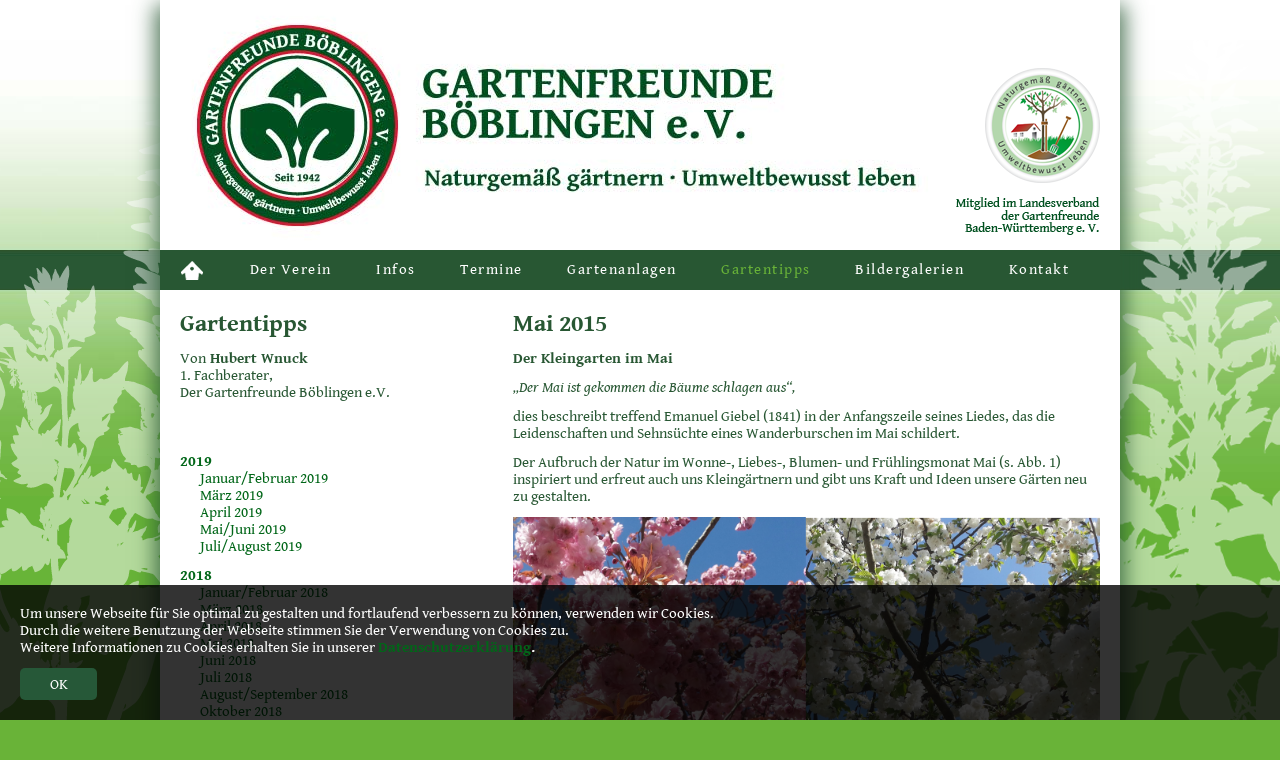

--- FILE ---
content_type: text/html; charset=utf-8
request_url: https://gartenfreunde-bb.de/gartentipps/id-2015/mai-2015.html
body_size: 7426
content:
<!DOCTYPE html>
<html lang="de">
<head>
<meta charset="utf-8">
<title>Gartenfreunde Böblingen e.V. - Mai 2015</title>
<base href="https://gartenfreunde-bb.de/">
<meta name="robots" content="index,follow">
<meta name="description" content="Gartentipps Mai 2015">
<meta name="keywords" content="Mai, 2015">
<meta name="generator" content="Contao Open Source CMS">
<meta name="viewport" content="width=device-width,initial-scale=1.0">
<style>#wrapper{width:960px;margin:0 auto}#header{height:250px}#left{width:333px;right:333px}#container{padding-left:333px}</style>
<link rel="stylesheet" href="system/modules/dlh_googlemaps/html/dlh_googlemaps.css">
<link rel="stylesheet" href="system/modules/mycookietip/assets/styles/stylesheet.css">
<link rel="stylesheet" href="assets/css/a6b86b21a86a.css">
<link rel="stylesheet" href="assets/css/styles.css">
<link rel="alternate" href="http://www.gartenfreunde-bb.de/share/News.xml" type="application/rss+xml" title="News-RSS">
<link rel="alternate" href="http://www.gartenfreunde-bb.de/share/Events.xml" type="application/rss+xml" title="Events-RSS">
<script src="https://ajax.googleapis.com/ajax/libs/jquery/1.8.2/jquery.min.js"></script>
<script>window.jQuery || document.write('<script src="assets/jquery/core/1.8.2/jquery.min.js">\x3C/script>')</script>
<script src="assets/js/3d8b572a64d5.js"></script>
<meta property="og:image" content="https://gartenfreunde-bb.de/assets/images/c/gartenfreunde-bb_logo_rz_favicon_01-5d64439c.png" />
<link rel="apple-touch-icon" type="image/vnd.microsoft.icon" href="https://gartenfreunde-bb.de/assets/images/9/gartenfreunde-bb_logo_rz_favicon_01-0ba2a079.png" />
<link rel="icon" type="image/vnd.microsoft.icon" href="https://gartenfreunde-bb.de/favicon.ico" />
<link rel="shortcut icon" type="image/vnd.microsoft.icon" href="https://gartenfreunde-bb.de/favicon.ico" />
<meta name="viewport" content="width=1000">
<!--[if lt IE 9]><script src="assets/html5shiv/3.6.1/html5shiv.js"></script><![endif]-->
</head>
<body id="top" class="mac chrome webkit ch131"><div id="mycookietip"><div class="inside"><p>Um unsere Webseite für Sie optimal zu gestalten und fortlaufend verbessern zu können, verwenden wir Cookies.<br> Durch die weitere Benutzung der Webseite stimmen Sie der Verwendung von Cookies zu.&nbsp;<br>Weitere Informationen zu Cookies erhalten Sie in unserer&nbsp;<strong><a href="datenschutzerklaerung.html">Datenschutzerklärung</a>.</strong></p><form action="https://gartenfreunde-bb.de/gartentipps/id-2015/mai-2015.html" method="post"><input type="hidden" name="ts" value="1769120637"><input type="hidden" name="REQUEST_TOKEN" value="f488740cfbcbe25b15e4292e7976c228"><input type="hidden" name="setCookie" value="y"><input type="submit" value="OK"></form></div></div>
<div class="deko-bg"></div>
  
<div id="wrapper">

<header id="header">
<div class="inside">

<div class="ce_image block">

<figure class="image_container">
<img src="files/deko/header/gartenfreunde-bb_header_02e.jpg" width="960" height="250" alt="">
</figure>

</div>

<div class="ce_image block" id="landeslogo">

<figure class="image_container">
<a href="http://www.gartenfreunde-landesverband-bw.de">
<img src="files/logos/gartenfreunde-bb_lv-logo_header_rz_01.png" width="181" height="250" alt="">
</a>
</figure>

</div>
 
</div>
</header>

<div class="custom">

<div id="navigation">
<div class="inside">

<!-- indexer::stop -->
<nav class="mod_navigation block">

<a href="gartentipps/id-2015/mai-2015.html#skipNavigation7" class="invisible">Navigation überspringen</a>

<ul class="level_1">
<li class="Startseite first"><a href="startseite.html" title="Startseite" class="Startseite first">Startseite</a></li>
<li class="submenu"><a href="der-verein.html" title="Der Verein" class="submenu">Der Verein</a>
<ul class="level_2">
<li class="first"><a href="der-verein/chronik.html" title="Chronik" class="first">Chronik</a></li>
<li><a href="der-verein/siedler-eigenheimer.html" title="Siedler &amp; Eigenheimer">Siedler &amp; Eigenheimer</a></li>
<li><a href="der-verein/frauengruppe.html" title="Frauengruppe">Frauengruppe</a></li>
<li><a href="der-verein/fachberatung.html" title="Fachberatung">Fachberatung</a></li>
<li><a href="der-verein/mitgliedsbeitraege.html" title="Mitgliedsbeiträge">Mitgliedsbeiträge</a></li>
<li class="last"><a href="der-verein/partner.html" title="Partner" class="last">Partner</a></li>
</ul>
</li>
<li class="News"><a href="infos.html" title="Info" class="News">Infos</a></li>
<li class="Events"><a href="termine.html" title="Termine" class="Events">Termine</a></li>
<li class="submenu"><a href="gartenanlagen.html" title="Gartenanlagen" class="submenu">Gartenanlagen</a>
<ul class="level_2">
<li class="first"><a href="gartenanlagen/am-wasserberg.html" title="Am Wasserberg" class="first">Am Wasserberg</a></li>
<li><a href="gartenanlagen/baumgarten.html" title="Baumgarten">Baumgarten</a></li>
<li><a href="gartenanlagen/beckenklinge.html" title="Beckenklinge">Beckenklinge</a></li>
<li class="Kontakt"><a href="gartenanlagen/ganssee.html" title="Ganssee" class="Kontakt">Ganssee</a></li>
<li class="last"><a href="gartenanlagen/unterer-bruehl.html" title="Unterer Brühl" class="last">Unterer Brühl</a></li>
</ul>
</li>
<li class="submenu trail"><a href="gartentipps.html" title="Gartentipps" class="submenu trail">Gartentipps</a>
<ul class="level_2">
<li class="submenu first"><a href="gartentipps/id-2019.html" title="2019" class="submenu first">2019</a>
<ul class="level_3">
<li class="first"><a href="2019.html" title="Januar/Februar 2019" class="first">Januar/Februar 2019</a></li>
<li><a href="gartentipps/id-2019/maerz-2019.html" title="März 2019">März 2019</a></li>
<li><a href="gartentipps/id-2019/april-2019.html" title="April 2019">April 2019</a></li>
<li><a href="gartentipps/id-2019/maijuni-2019.html" title="Mai/Juni 2019">Mai/Juni 2019</a></li>
<li class="last"><a href="gartentipps/juliaugust-2019.html" title="Juli/August 2019" class="last">Juli/August 2019</a></li>
</ul>
</li>
<li class="submenu"><a href="gartentipps/id-2018.html" title="2018" class="submenu">2018</a>
<ul class="level_3">
<li class="first"><a href="gartentipps/id-2018/januarfebruar-2018.html" title="Januar/Februar 2018" class="first">Januar/Februar 2018</a></li>
<li><a href="gartentipps/maerz-2018.html" title="März 2018">März 2018</a></li>
<li><a href="gartentipps/id-2018/april-2018.html" title="April 2018">April 2018</a></li>
<li><a href="gartentipps/id-2018/mai-2018.html" title="Mai 2018">Mai 2018</a></li>
<li><a href="gartentipps/id-2018/juni-2018.html" title="Juni 2018">Juni 2018</a></li>
<li><a href="gartentipps/id-2018/juli-2018.html" title="Juli 2018">Juli 2018</a></li>
<li><a href="gartentipps/id-2018/augustseptember-2018.html" title="August/September 2018">August/September 2018</a></li>
<li><a href="gartentipps/id-2018/oktober-2018.html" title="Oktober 2018">Oktober 2018</a></li>
<li class="last"><a href="gartentipps/id-2018/novemberdezember-2018-.html" title="November/Dezember 2018" class="last">November/Dezember 2018</a></li>
</ul>
</li>
<li class="submenu"><a href="gartentipps/id-2017/januarfebruar-2017.html" title="2017" class="submenu">2017</a>
<ul class="level_3">
<li class="first"><a href="gartentipps/id-2017/januarfebruar-2017.html" title="Januar/Februar 2017" class="first">Januar/Februar 2017</a></li>
<li><a href="gartentipps/id-2017/maerz-2017.html" title="März 2017">März 2017</a></li>
<li><a href="gartentipps/id-2017/april-2017.html" title="April 2017">April 2017</a></li>
<li><a href="gartentipps/id-2017/Oktoberi-2017.html" title="Oktober 2017">Oktober 2017</a></li>
<li class="last"><a href="gartentipps/id-2017/novemberdezember-2017.html" title="November/Dezember 2017" class="last">November/Dezember 2017</a></li>
</ul>
</li>
<li class="submenu"><a href="gartentipps/id-2016/januarfebruar-2016.html" title="2016" class="submenu">2016</a>
<ul class="level_3">
<li class="first"><a href="gartentipps/id-2016/januarfebruar-2016.html" title="Januar&amp;Februar 2016" class="first">Januar/Februar 2016</a></li>
<li><a href="gartentipps/id-2016/maerz-2016.html" title="März 2016">März 2016</a></li>
<li><a href="gartentipps/id-2016/april-2016.html" title="April 2016">April 2016</a></li>
<li><a href="gartentipps/id-2016/mai-2016.html" title="Mai 2016">Mai 2016</a></li>
<li><a href="gartentipps/id-2016/juni-2016.html" title="Juni 2016">Juni 2016</a></li>
<li><a href="gartentipps/id-2016/juli-2016.html" title="Juli 2016">Juli 2016</a></li>
<li><a href="gartentipps/id-2016/august-2016.html" title="August 2016">August 2016</a></li>
<li><a href="gartentipps/id-2016/september-2016.html" title="September 2016">September 2016</a></li>
<li><a href="gartentipps/id-2016/oktober-2016.html" title="Oktober 2016">Oktober 2016</a></li>
<li class="last"><a href="gartentipps/id-2016/novemberdezember-2016.html" title="November/Dezember 2016" class="last">November/Dezember 2016</a></li>
</ul>
</li>
<li class="submenu trail"><a href="gartentipps/id-2015/januarfebruar-2015.html" title="2015" class="submenu trail">2015</a>
<ul class="level_3">
<li class="sibling first"><a href="gartentipps/id-2015/januarfebruar-2015.html" title="Januar/Februar 2015" class="sibling first">Januar/Februar 2015</a></li>
<li class="sibling"><a href="gartentipps/id-2015/maerz-2015.html" title="März 2015" class="sibling">März 2015</a></li>
<li class="sibling"><a href="gartentipps/id-2015/april-2015.html" title="April 2015" class="sibling">April 2015</a></li>
<li class="active"><span class="active">Mai 2015</span></li>
<li class="sibling"><a href="gartentipps/id-2015/juni-2015.html" title="Juni 2015" class="sibling">Juni 2015</a></li>
<li class="sibling"><a href="gartentipps/id-2015/juli-2015.html" title="Juli 2015" class="sibling">Juli 2015</a></li>
<li class="sibling"><a href="gartentipps/id-2015/august-2015.html" title="August 2015" class="sibling">August 2015</a></li>
<li class="sibling"><a href="gartentipps/id-2015/september-2015.html" title="September 2015" class="sibling">September 2015</a></li>
<li class="sibling"><a href="gartentipps/id-2015/oktober-2015.html" title="Oktober 2015" class="sibling">Oktober 2015</a></li>
<li class="sibling last"><a href="gartentipps/id-2015/novemberdezember-2015.html" title="November &amp; Dezember 2015" class="sibling last">November/Dezember 2015</a></li>
</ul>
</li>
<li class="submenu last"><a href="gartentipps/id-2014/maerzapril-2014.html" title="2014" class="submenu last">2014</a>
<ul class="level_3">
<li class="first"><a href="gartentipps/id-2014/maerzapril-2014.html" title="März/April 2014" class="first">März/April 2014</a></li>
<li><a href="gartentipps/id-2014/juni-2014.html" title="Juni 2014">Juni 2014</a></li>
<li><a href="gartentipps/id-2014/juli-2014.html" title="Juli 2014">Juli 2014</a></li>
<li><a href="gartentipps/id-2014/august-2014.html" title="August 2014">August 2014</a></li>
<li><a href="gartentipps/id-2014/september-2014.html" title="September 2014">September 2014</a></li>
<li><a href="gartentipps/id-2014/oktober-2014.html" title="Oktober 2014">Oktober 2014</a></li>
<li class="last"><a href="gartentipps/id-2014/novemberdezember-2014.html" title="November/Dezember 2014" class="last">November/Dezember 2014</a></li>
</ul>
</li>
</ul>
</li>
<li class="submenu"><a href="bildergalerien.html" title="Bildergalerien" class="submenu">Bildergalerien</a>
<ul class="level_2">
<li class="first"><a href="bildergalerien/am-wasserberg.html" title="Am Wasserberg" class="first">Am Wasserberg</a></li>
<li><a href="bildergalerien/baumgarten.html" title="Baumgarten">Baumgarten</a></li>
<li><a href="bildergalerien/beckenklinge.html" title="Beckenklinge">Beckenklinge</a></li>
<li><a href="bildergalerien/ganssee.html" title="Ganssee">Ganssee</a></li>
<li><a href="bildergalerien/unterer-bruehl.html" title="Unterer Brühl">Unterer Brühl</a></li>
<li class="last"><a href="bildergalerien/veranstaltungen.html" title="Veranstaltungen" class="last">Veranstaltungen</a></li>
</ul>
</li>
<li class="Kontakt last"><a href="kontakt.html" title="Kontakt" class="Kontakt last">Kontakt</a></li>
</ul>

<a id="skipNavigation7" class="invisible">&nbsp;</a>

</nav>
<!-- indexer::continue -->

</div>
</div>

<div id="slider">
<div class="inside">

</div>
</div>

</div>

<div id="container">

<div id="main">
<div class="inside">

<div class="mod_article block" id="mai-2015">

<div class="ce_text block">

<h1>Mai 2015</h1>

<p><strong>Der Kleingarten im Mai</strong></p>
<p><em>„Der Mai ist gekommen die Bäume schlagen aus“,</em></p>
<p>dies beschreibt treffend Emanuel Giebel (1841) in der Anfangszeile seines Liedes, das die Leidenschaften und Sehnsüchte eines Wanderburschen im Mai schildert.</p>
<p>Der Aufbruch der Natur im Wonne-, Liebes-, Blumen- und Frühlingsmonat Mai (s. Abb. 1) inspiriert und erfreut auch uns Kleingärtnern und gibt uns Kraft und Ideen unsere Gärten neu zu gestalten.</p>
<p style="text-align: center;"><img title="files/Redaktion/Gartentipps/Bilder/JAHR 2015/Weise rote Kirschbluete.png" src="files/Redaktion/Gartentipps/Bilder/JAHR%202015/Weise%20rote%20Kirschbluete.png" alt="files/Redaktion/Gartentipps/Bilder/JAHR 2015/Weise rote Kirschbluete.png" width="641" height="329"></p>
<p align="center"><strong>Abb. 1:Kürsch-Blütenpracht in den Gärten Ende April- Anfang Mai</strong></p>
<p>Die Arbeit die jetzt zu verrichten ist, bringt uns aber bald auf den Boden der Tatsachen, denn auch im Mai ist im Garten sehr viel zu tun, da bleibt für Träumereien und Sehnsüchte leider wenig Zeit.</p>
<p><strong><span style="text-decoration: underline;">Aussaat und Pflanzung im Mai</span></strong></p>
<p>Die Bodentemperatur Ende April bis Mitte Mai bietet für die kälteempfindlichen Gemüsearten, die eine höhere Keimtemperatur benötigen, gute Keimungsvoraussetzungen. Jetzt sollten Busch- und Stangenbohnen sowie Erbsen, Zuckermais, Kürbis, Blumen-, China- und Rosenkohl, Möhren sowie Rote Bete ausgesät werden.</p>
<p>Die in Gewächshäusern vorgezogenen Tomaten, Zucchini, Paprika und Gurken sollten erst nach den Eisheiligen (<em>Tage vom 12. bis 15 Mai, nach dem Heiligen Pankratius, Servatius, Bonifatius und der Heiligen Sophia auch „Kalte Sophia“ benannt</em>) ins freie gepflanzt werden. Auch die vorgezogenen Dahlien können dann erst in die Blumenrabatte umgesetzt werden, denn eine einzige frostige Eisheiligennacht kann bei diesen Pflanzen die ganze Aufzuchtmühe zunichtemachen.</p>
<p><strong><span style="text-decoration: underline;">Schlechter „Nachbar“ guter „Nachbar“</span></strong></p>
<p>Bei der Aussaat und Pflanzung ist zu beachten, dass bestimmte Gemüsepflanzen in ihrer unmittelbaren „Nachbarschaft“ andere Gemüsepflanzen nicht „mögen“, mit anderen wiederrum sich sehr gut „vertragen“.</p>
<p>So sollte man z.B. <strong>Möhren</strong> nicht unmittelbar mit Roten Beten sähen, sie vertragen sich aber gut mit Tomaten, Knoblauch, Radieschen, Rettich, Dill, Zwiebeln, Salat und Erbsen.</p>
<p><strong>Knoblauch</strong> sollte nicht zwischen Bohnen, Kohl und Erbsen gesteckt werden, mit Möhren, Tomaten, Gurken und Rote Bete verträgt er sich jedoch sehr gut.</p>
<p>Bei Mischkulturen mit <strong>Paprika</strong> sollten keine andern Nachtschattengewächsen (Tomaten, Auberginen, Kartoffeln), sowie Erbsen, Fenchel und Rote Bete gepflanzt werden. Kohl und Möhren sind dafür gut geeignet.</p>
<p><strong>Kartoffeln</strong> sind nicht in der Nachbarschaft von Tomaten, Erbsen, Rote Bete und Kohl zu pflanzen, Mais, Spinat, Kohlrabi und Dicke Bohnen können in der Nachbarschaft von Kartoffeln gepflanzt werden. Ferne wird die Braunfäule (Pilzerkrankung), die in den letzten Jahren sehr häufig aufgetreten ist, von den Kartoffeln auf Tomaten übertragen und umgekehrt auch.</p>
<p><strong>Zwiebeln</strong> sollte man nicht in der Nachbarschaft zu Kohl, Kartoffeln, Bohnen und Erbsen stecken, sie vertragen sich jedoch gut mit Gurken, Bohnenkraut, Radieschen, Tomaten, Möhren und Salaten.</p>
<p><strong>Tomaten </strong>vertragen sich mit den meisten Gemüsepflanzen, sie mögen jedoch keine Kartoffeln, Erbsen, Gurken, Zucchini und Fenchel als Nachbarpflanzen.</p>
<p>Bei Nichtbeachtung der o.g. Abhängigkeiten kann es zur wesentlichen Ertragsminderung kommen.</p>
<p>Auch die Einhaltung der Fruchtfolge spielt beim Gemüseanbau eine wichtige Rolle. Die Pflanzen werden dadurch optimal mit Nährstoffen versorgt und sind widerstandsfähig gegenüber Schädlingen und Krankheiten, was sich positiv auf den Ertrag und die Qualität auswirkt.</p>
<p><strong><span style="text-decoration: underline;">Erdbeeren</span></strong></p>
<p>Die meisten Erdbeersorten leiden nach zweijähriger Ernte am sog. Grauschimmel,der für faulige und verschimmelte Erdbeeren im Juni/Juli verantwortlich ist. Die Sporen befallen jedoch bereits jetzt die Erdbeerpflanzen. Dieser Pilz muss somit bereits vor und während der Blütezeit, Ende April Anfang Mai vorbeugend bekämpft werden.</p>
<p align="center"><img title="files/Redaktion/Gartentipps/Bilder/JAHR 2015/Erdbeeren mit Stroh Mai 2015.png" src="files/Redaktion/Gartentipps/Bilder/JAHR%202015/Erdbeeren%20mit%20Stroh%20Mai%202015.png" alt="files/Redaktion/Gartentipps/Bilder/JAHR 2015/Erdbeeren mit Stroh Mai 2015.png" width="642" height="476"> </p>
<div align="center"><strong>Abb. 2: Erdbeeren sollten vor beginnender Fruchtreife mit Stroh </strong></div>
<div align="center"><strong>unterlegt werden</strong></div>
<p>Dazu sind bei feuchtem Wetter 2 bis 3 Spritzungen im Abstand von 7 bis 12 Tagen notwendig, beginnend vor der und in der Blütezeit. Gespritzt werden kann z.B. mit <em>Bayer Garten Obst-Pilzfrei Teldor</em>. Dieses Mittel ist für Bienen ungefährlich.</p>
<p>Vorbeugend sollte man die Erdbeerstauden vor beginnender Fruchtreife mit Stroh unterlegen (s. Abb.2), damit die empfindlichen Früchte nicht den ständigen Kontakt mit dem feuchten Boden haben, was das Faulen und Schimmeln der Früchte beschleunigt. Die Strohunterlage verhindert auch, dass die Früchte bei Regen mit aufspritzender Erde verschmutzt werden. Das Stroh erschwert auch den Schnecken schnell an die Früchte zu kommen. Vor Vögeln müssen die reifenden Früchte mit einem Netz oder Gärtnervlies abgedeckt werden.</p>
<p><strong><span style="text-decoration: underline;">Schorf bei Äpfeln und Birnen</span></strong></p>
<p>Will man den Schorfbefall bei Äpfeln und Birnen bei feuchter Witterung verhindern, muss auch im Mai bei feuchter Witterung mit Schwefel vorbeugend in der Knospen- und Blütenphase (s. Abb. 3) gespritzt werden.</p>
<p align="center"><img title="files/Redaktion/Gartentipps/Bilder/JAHR 2015/Apfelknospen bei Schorf spritzen.jpg" src="files/Redaktion/Gartentipps/Bilder/JAHR%202015/Apfelknospen%20bei%20Schorf%20spritzen.jpg" alt="files/Redaktion/Gartentipps/Bilder/JAHR 2015/Apfelknospen bei Schorf spritzen.jpg" width="639" height="576"> </p>
<p align="center"><strong>Abb. 3: Zur Schorfbekämpfung muss bei feuchtem Wetter während der Knospen- und Blütenphase der Apfelbaum gespritzt werden</strong></p>
<p>Bei direkter Schorfbekämpfung muss laut des Landwirtschaftlichen Technologiezentrums Augustenberg (LTZ) ab dem Austrieb bis Mitte Juni z.B. mit Pilzfrei Ectivo (max. 6 Anwendungen) oder mit Duaxo Universal (max. 4 Anwendungen) gespritzt werden. Der Beipackzettel des jeweiligen Spritzmittels ist sorgfältig zu lesen und zu beachten.</p>
<div><strong><span style="text-decoration: underline;">Neuer Rasen</span></strong></div>
<div>&nbsp;</div>
<div>Den Rasen kann man im Mai oder im September neu anlegen oder erneuern. 2 Wochen vor der Einsaat muss der Boden gründlich von Unkräutern gesäubert und gefräst werden, dabei sollte in die obere Schicht genügend Torf eingearbeitet werden. Anschließend mit einer Walze abwalzen. Der Boden muss während der Einsaat genügend Wärme und Feuchtigkeit aufweisen, um eine schnelle Keimung des ausgesäten Samens zu erreichen.</div>
<p>Der Rasensamen sollte (wenn möglich) mit einer Sämaschine ausgebracht werden. Damit erreicht man ein gleichmäßiges Ausbringen das Samens, was ein gleichmäßiges Graswachstum auf der gesamten Aussaatfläche erlaubt. Nach der Saat muss der Samen gleichmäßig 1 bis 2 cm eingerecht oder mit der Igelwalze eingewalzt werden. Abschließend muss noch einmal mit der glatten Walze gewalzt werden. Bei Trockenwetter sollte der Rasen täglich 1 bis 2 Stunden beregnet werden. Die Keimung des Rasens erfolgt je nach Bodentemperatur in ca. 7 bis 10 Tagen. Während und nach der Keimung muss der Rasen regelmäßig gewässert werden.</p>
<p align="center"><strong>&nbsp;</strong></p>
<p style="text-align: left;" align="center">Hubert Wnuck, Fachberater&nbsp;</p>
</div>

</div>
 
</div>
 
</div>

<aside id="left">
<div class="inside">

<div class="ce_text block" style="margin-bottom:40px;">

<h1>Gartentipps</h1>

<p><span>Von</span><strong>&nbsp;Hubert Wnuck<br></strong><span>1. Fachberater,&nbsp;</span><br><span>Der Gartenfreunde Böblingen e.V.</span></p>
</div>

<!-- indexer::stop -->
<nav class="mod_navigation block" id="navigation-sub">

<a href="gartentipps/id-2015/mai-2015.html#skipNavigation25" class="invisible">Navigation überspringen</a>

<ul class="level_1">
<li class="submenu first"><a href="gartentipps/id-2019.html" title="2019" class="submenu first">2019</a>
<ul class="level_2">
<li class="first"><a href="2019.html" title="Januar/Februar 2019" class="first">Januar/Februar 2019</a></li>
<li><a href="gartentipps/id-2019/maerz-2019.html" title="März 2019">März 2019</a></li>
<li><a href="gartentipps/id-2019/april-2019.html" title="April 2019">April 2019</a></li>
<li><a href="gartentipps/id-2019/maijuni-2019.html" title="Mai/Juni 2019">Mai/Juni 2019</a></li>
<li class="last"><a href="gartentipps/juliaugust-2019.html" title="Juli/August 2019" class="last">Juli/August 2019</a></li>
</ul>
</li>
<li class="submenu"><a href="gartentipps/id-2018.html" title="2018" class="submenu">2018</a>
<ul class="level_2">
<li class="first"><a href="gartentipps/id-2018/januarfebruar-2018.html" title="Januar/Februar 2018" class="first">Januar/Februar 2018</a></li>
<li><a href="gartentipps/maerz-2018.html" title="März 2018">März 2018</a></li>
<li><a href="gartentipps/id-2018/april-2018.html" title="April 2018">April 2018</a></li>
<li><a href="gartentipps/id-2018/mai-2018.html" title="Mai 2018">Mai 2018</a></li>
<li><a href="gartentipps/id-2018/juni-2018.html" title="Juni 2018">Juni 2018</a></li>
<li><a href="gartentipps/id-2018/juli-2018.html" title="Juli 2018">Juli 2018</a></li>
<li><a href="gartentipps/id-2018/augustseptember-2018.html" title="August/September 2018">August/September 2018</a></li>
<li><a href="gartentipps/id-2018/oktober-2018.html" title="Oktober 2018">Oktober 2018</a></li>
<li class="last"><a href="gartentipps/id-2018/novemberdezember-2018-.html" title="November/Dezember 2018" class="last">November/Dezember 2018</a></li>
</ul>
</li>
<li class="submenu"><a href="gartentipps/id-2017/januarfebruar-2017.html" title="2017" class="submenu">2017</a>
<ul class="level_2">
<li class="first"><a href="gartentipps/id-2017/januarfebruar-2017.html" title="Januar/Februar 2017" class="first">Januar/Februar 2017</a></li>
<li><a href="gartentipps/id-2017/maerz-2017.html" title="März 2017">März 2017</a></li>
<li><a href="gartentipps/id-2017/april-2017.html" title="April 2017">April 2017</a></li>
<li><a href="gartentipps/id-2017/Oktoberi-2017.html" title="Oktober 2017">Oktober 2017</a></li>
<li class="last"><a href="gartentipps/id-2017/novemberdezember-2017.html" title="November/Dezember 2017" class="last">November/Dezember 2017</a></li>
</ul>
</li>
<li class="submenu"><a href="gartentipps/id-2016/januarfebruar-2016.html" title="2016" class="submenu">2016</a>
<ul class="level_2">
<li class="first"><a href="gartentipps/id-2016/januarfebruar-2016.html" title="Januar&amp;Februar 2016" class="first">Januar/Februar 2016</a></li>
<li><a href="gartentipps/id-2016/maerz-2016.html" title="März 2016">März 2016</a></li>
<li><a href="gartentipps/id-2016/april-2016.html" title="April 2016">April 2016</a></li>
<li><a href="gartentipps/id-2016/mai-2016.html" title="Mai 2016">Mai 2016</a></li>
<li><a href="gartentipps/id-2016/juni-2016.html" title="Juni 2016">Juni 2016</a></li>
<li><a href="gartentipps/id-2016/juli-2016.html" title="Juli 2016">Juli 2016</a></li>
<li><a href="gartentipps/id-2016/august-2016.html" title="August 2016">August 2016</a></li>
<li><a href="gartentipps/id-2016/september-2016.html" title="September 2016">September 2016</a></li>
<li><a href="gartentipps/id-2016/oktober-2016.html" title="Oktober 2016">Oktober 2016</a></li>
<li class="last"><a href="gartentipps/id-2016/novemberdezember-2016.html" title="November/Dezember 2016" class="last">November/Dezember 2016</a></li>
</ul>
</li>
<li class="submenu trail"><a href="gartentipps/id-2015/januarfebruar-2015.html" title="2015" class="submenu trail">2015</a>
<ul class="level_2">
<li class="sibling first"><a href="gartentipps/id-2015/januarfebruar-2015.html" title="Januar/Februar 2015" class="sibling first">Januar/Februar 2015</a></li>
<li class="sibling"><a href="gartentipps/id-2015/maerz-2015.html" title="März 2015" class="sibling">März 2015</a></li>
<li class="sibling"><a href="gartentipps/id-2015/april-2015.html" title="April 2015" class="sibling">April 2015</a></li>
<li class="active"><span class="active">Mai 2015</span></li>
<li class="sibling"><a href="gartentipps/id-2015/juni-2015.html" title="Juni 2015" class="sibling">Juni 2015</a></li>
<li class="sibling"><a href="gartentipps/id-2015/juli-2015.html" title="Juli 2015" class="sibling">Juli 2015</a></li>
<li class="sibling"><a href="gartentipps/id-2015/august-2015.html" title="August 2015" class="sibling">August 2015</a></li>
<li class="sibling"><a href="gartentipps/id-2015/september-2015.html" title="September 2015" class="sibling">September 2015</a></li>
<li class="sibling"><a href="gartentipps/id-2015/oktober-2015.html" title="Oktober 2015" class="sibling">Oktober 2015</a></li>
<li class="sibling last"><a href="gartentipps/id-2015/novemberdezember-2015.html" title="November &amp; Dezember 2015" class="sibling last">November/Dezember 2015</a></li>
</ul>
</li>
<li class="submenu last"><a href="gartentipps/id-2014/maerzapril-2014.html" title="2014" class="submenu last">2014</a>
<ul class="level_2">
<li class="first"><a href="gartentipps/id-2014/maerzapril-2014.html" title="März/April 2014" class="first">März/April 2014</a></li>
<li><a href="gartentipps/id-2014/juni-2014.html" title="Juni 2014">Juni 2014</a></li>
<li><a href="gartentipps/id-2014/juli-2014.html" title="Juli 2014">Juli 2014</a></li>
<li><a href="gartentipps/id-2014/august-2014.html" title="August 2014">August 2014</a></li>
<li><a href="gartentipps/id-2014/september-2014.html" title="September 2014">September 2014</a></li>
<li><a href="gartentipps/id-2014/oktober-2014.html" title="Oktober 2014">Oktober 2014</a></li>
<li class="last"><a href="gartentipps/id-2014/novemberdezember-2014.html" title="November/Dezember 2014" class="last">November/Dezember 2014</a></li>
</ul>
</li>
</ul>

<a id="skipNavigation25" class="invisible">&nbsp;</a>

</nav>
<!-- indexer::continue -->
 
</div>
</aside>

</div>

<footer id="footer">
<div class="inside">

<div class="ce_text block" style="margin-top:20px;">

<p style="text-align: center;">© 2026 Gartenfreunde Böblingen e.V. · <a href="datenschutzerklaerung.html" title="Datenschutzerklärung">Datenschutzerklärung</a> · <a href="impressum.html" title="Impressum">Impressum</a></p>
</div>
 
</div>
</footer>

</div>

<script src="assets/jquery/mediaelement/2.9.5/js/mediaelement-and-player.min.js"></script>
<script>
(function($) {
  $(document).ready(function() {
    $('video,audio').mediaelementplayer({
      // Put custom options here
      pluginPath:'/assets/jquery/mediaelement/2.9.5/',
      flashName:'legacy/flashmediaelement.swf',
      silverlightName:'legacy/silverlightmediaelement.xap'
    });
  });
})(jQuery);
</script>

<script src="assets/mootools/mediabox/1.4.6/js/mediabox.js"></script>
<script>
(function($) {
  window.addEvent('domready', function() {
    var links = $$('a').filter(function(el) {
      return el.getAttribute('data-lightbox') != null;
    });
    $$(links).mediabox({
      // Put custom options here
    }, function(el) {
  	  return [el.href, el.title, el.getAttribute('data-lightbox')];
    }, function(el) {
      var data = this.getAttribute('data-lightbox').split(' ');
      return (this == el) || el.getAttribute('data-lightbox').match(data[0]);
    });
    // Support swiping on mobile devices
    $('mbImage').addEvent('swipe', function(e) {
      (e.direction == 'left') ? $('mbNextLink').fireEvent('click') : $('mbPrevLink').fireEvent('click');
    });
  });
})(document.id);
</script>

<script>
(function($) {
  window.addEvent('domready', function() {
    new Accordion($$('div.toggler'), $$('div.accordion'), {
      opacity: false,
      alwaysHide: true,
      onActive: function(tog, el) {
        el.setProperty('aria-hidden', 'false');
        tog.addClass('active');
        tog.getNext('div').fade('in');
        tog.setProperty('aria-expanded', 'true');
        return false;
      },
      onBackground: function(tog, el) {
        el.setProperty('aria-hidden', 'true');
        tog.removeClass('active');
        tog.getNext('div').fade('out');
        tog.setProperty('aria-expanded', 'false');
        return false;
      }
    });
    $$('div.toggler').each(function(el) {
      el.setProperty('role', 'tab');
      el.setProperty('tabindex', 0);
      el.addEvents({
        'keypress': function(event) {
          if (event.code == 13) {
            this.fireEvent('click');
          }
        },
        'focus': function() {
          this.addClass('hover');
        },
        'blur': function() {
          this.removeClass('hover');
        },
        'mouseenter': function() {
          this.addClass('hover');
        },
        'mouseleave': function() {
          this.removeClass('hover');
        }
      });
    });
    $$('div.ce_accordion').each(function(el) {
      el.setProperty('role', 'tablist');
    });
    $$('div.accordion').each(function(el) {
      el.setProperty('role', 'tabpanel');
    });
  });
})(document.id);
</script>

<script src="assets/js/d548a0485036.js"></script>
<script>
(function($) {
  window.addEvent('domready', function() {
    $$('select.tl_chosen').chosen();
  });
})(document.id);
</script>

<script src="files/libs/js/site.js"></script>

<script>
var _gaq = _gaq || [];
_gaq.push(['_setAccount', 'UA-53129679-1']);
_gaq.push(['_gat._anonymizeIp']);
_gaq.push(['_trackPageview']);
(function() {
  var ga = document.createElement('script'); ga.async = true;
  ga.src = ('https:' == document.location.protocol ? 'https://ssl' : 'http://www') + '.google-analytics.com/ga.js';
  var s = document.getElementsByTagName('script')[0]; s.parentNode.insertBefore(ga, s);
})();
</script>

<script src="assets/contao/js/scheduler.js?t=86400" id="cron"></script>

</body>
</html>

--- FILE ---
content_type: text/css
request_url: https://gartenfreunde-bb.de/assets/css/styles.css
body_size: 936
content:
/* Style sheet styles */
@font-face{font-family:'Gentium Book Basic';font-style: normal;font-weight: 400;src: url('/files/assets/webfonts/gentium-book-basic-v16-latin-regular.eot');/* IE9 Compat Modes */   src: local(''),        url('/files/assets/webfonts/gentium-book-basic-v16-latin-regular.eot?#iefix') format('embedded-opentype'), /* IE6-IE8 */        url('/files/assets/webfonts/gentium-book-basic-v16-latin-regular.woff2') format('woff2'), /* Super Modern Browsers */        url('/files/assets/webfonts/gentium-book-basic-v16-latin-regular.woff') format('woff'), /* Modern Browsers */        url('/files/assets/webfonts/gentium-book-basic-v16-latin-regular.ttf') format('truetype'), /* Safari, Android, iOS */        url('/files/assets/webfonts/gentium-book-basic-v16-latin-regular.svg#GentiumBookBasic') format('svg');/* Legacy iOS */}@font-face{font-family:'Gentium Book Basic';font-style:italic;font-weight: 400;src: url('/files/assets/webfonts/gentium-book-basic-v16-latin-italic.eot');/* IE9 Compat Modes */   src: local(''),        url('/files/assets/webfonts/gentium-book-basic-v16-latin-italic.eot?#iefix') format('embedded-opentype'), /* IE6-IE8 */        url('/files/assets/webfonts/gentium-book-basic-v16-latin-italic.woff2') format('woff2'), /* Super Modern Browsers */        url('/files/assets/webfonts/gentium-book-basic-v16-latin-italic.woff') format('woff'), /* Modern Browsers */        url('/files/assets/webfonts/gentium-book-basic-v16-latin-italic.ttf') format('truetype'), /* Safari, Android, iOS */        url('/files/assets/webfonts/gentium-book-basic-v16-latin-italic.svg#GentiumBookBasic') format('svg');/* Legacy iOS */}@font-face{font-family:'Gentium Book Basic';font-style: normal;font-weight: 700;src: url('/files/assets/webfonts/gentium-book-basic-v16-latin-700.eot');/* IE9 Compat Modes */   src: local(''),        url('/files/assets/webfonts/gentium-book-basic-v16-latin-700.eot?#iefix') format('embedded-opentype'), /* IE6-IE8 */        url('/files/assets/webfonts/gentium-book-basic-v16-latin-700.woff2') format('woff2'), /* Super Modern Browsers */        url('/files/assets/webfonts/gentium-book-basic-v16-latin-700.woff') format('woff'), /* Modern Browsers */        url('/files/assets/webfonts/gentium-book-basic-v16-latin-700.ttf') format('truetype'), /* Safari, Android, iOS */        url('/files/assets/webfonts/gentium-book-basic-v16-latin-700.svg#GentiumBookBasic') format('svg');/* Legacy iOS */}@font-face{font-family:'Gentium Book Basic';font-style:italic;font-weight: 700;src: url('/files/assets/webfonts/gentium-book-basic-v16-latin-700italic.eot');/* IE9 Compat Modes */   src: local(''),        url('/files/assets/webfonts/gentium-book-basic-v16-latin-700italic.eot?#iefix') format('embedded-opentype'), /* IE6-IE8 */        url('/files/assets/webfonts/gentium-book-basic-v16-latin-700italic.woff2') format('woff2'), /* Super Modern Browsers */        url('/files/assets/webfonts/gentium-book-basic-v16-latin-700italic.woff') format('woff'), /* Modern Browsers */        url('/files/assets/webfonts/gentium-book-basic-v16-latin-700italic.ttf') format('truetype'), /* Safari, Android, iOS */        url('/files/assets/webfonts/gentium-book-basic-v16-latin-700italic.svg#GentiumBookBasic') format('svg');/* Legacy iOS */}body{color:#285733;background:#69b338 url("../../files/deko/backgrounds/gartenfreunde_website_background_02.jpg") center top repeat-x;font:15px Gentium Book Basic, serif}a,a:link,a:visited{text-decoration:none;color:#016618}a:hover{color:#029624}.inside{padding:20px}*{outline: 0}h1{margin-top:0;font-size:24px;color:#285733;font:Gentium Book Basic, serif;font-weight:700}h2{margin-top:0;font-size:22px;color:#285733;font:Gentium Book Basic, serif;font-weight:700}h3,h4,h5,h6{color:#04611b}#wrapper{position:relative;display:block;background-color:#fff;z-index:2;-webkit-box-shadow:0 10px 20px 5px rgba(40,87,51,0.8);box-shadow:0 10px 20px 5px rgba(40,87,51,0.8);behavior:url('assets/css3pie/1.0.0/PIE.htc')}#header{display:block;background-color:#fff}#header .inside{padding:0}#slider{margin:0}#slider .inside{padding:0}#container{display:block;background-color:#fff}#left{display:block;background-color:#fff}min-height:500px;     display:block;     background-color:#fff;     border-bottom:10px solid #e31a2e;{}#container{min-height:500px;display:block;background-color:#fff;border-bottom:10px solid #e31a2e}#right{display:block;background-color:#fff}#footer{display:block;background-color:#285733;border-top:10px solid #fff;color:#fff}#footer p{margin:0;padding:0}#footer h3{margin:0;padding:0;font-size:16px;color:#FFF}#footer a{color:#fff}#footer a:hover{color:#69b338}#footer select,#footer input,#footer textarea{width:100%}.liste th,.liste td{padding:5px 10px;text-align:left}.deko-bg{width:100%;height:880px;bottom:0;position:fixed;background: url("../../files/deko/backgrounds/gartenfreunde_bg_pflanzen_01.png") repeat-x center bottom transparent;z-index: 1}div #landeslogo{top:0;right:0;position:absolute;z-index:5}div#mycookietip{width:100%;bottom:0;position:fixed;color:#fff;box-shadow: none;z-index: 1000;background-color: rgba(0,0,0,0.8)}div#mycookietip input[type="submit"]{padding:0.5em 2em;background-color:#265838;border:0 none;border-radius:5px;color:#fff;behavior:url('assets/css3pie/1.0.0/PIE.htc');behavior:url('assets/css3pie/1.0.0/PIE.htc');cursor:pointer}div#mycookietip input[type="submit"]:hover{color:#69b338}

--- FILE ---
content_type: application/javascript
request_url: https://gartenfreunde-bb.de/files/libs/js/site.js
body_size: 38
content:
$(document).ready(function () {
  $('#tl_subscribe input[type="text"]').attr('placeholder','Ihre E-Mailadresse');
  $('#tl_unsubscribe input[type="text"]').attr('placeholder','Ihre E-Mailadresse');
  $('input[name="keywords"]').attr('placeholder','Suchbegriff eingeben');
});
